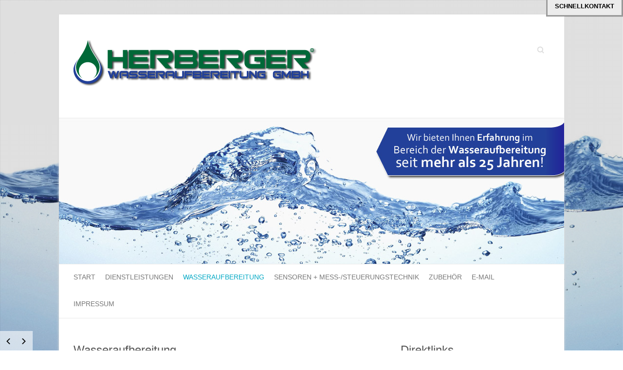

--- FILE ---
content_type: text/html; charset=UTF-8
request_url: http://www.osmosetechnik.com/wasseraufbereitung/
body_size: 7940
content:

<!DOCTYPE html>
<html lang="de">
<head>

		<meta charset="UTF-8" />
	<meta name="viewport" content="width=device-width">
	<link rel="profile" href="http://gmpg.org/xfn/11" />
	<link rel="pingback" href="http://www.osmosetechnik.com/xmlrpc.php" />	
<title>Herberger Wasseraufbereitung GmbH</title>
<script type='text/javascript'>function ctSetCookie(c_name, value, def_value){document.cookie = c_name + '=' + escape(value) + '; path=/';}ctSetCookie('ct_checkjs', '699cb6b0d669f82eedc154a305d6d447ed559b61e4e0c4540916adbcc9bbe01b', '0');</script>
<!-- This site is optimized with the Yoast SEO plugin v13.3 - https://yoast.com/wordpress/plugins/seo/ -->
<meta name="description" content="Osmosetechnik, Trinkwasser- / Entsalzungsanlagen, UV-Systeme, Messtechnik, Filter etc., Tel.: +49 (0)2403 / 7851-680, E-Mail: info@osmosetechnik.com"/>
<meta name="robots" content="max-snippet:-1, max-image-preview:large, max-video-preview:-1"/>
<link rel="canonical" href="http://www.osmosetechnik.com/wasseraufbereitung/" />
<meta property="og:locale" content="de_DE" />
<meta property="og:type" content="article" />
<meta property="og:title" content="Herberger Wasseraufbereitung GmbH" />
<meta property="og:description" content="Osmosetechnik, Trinkwasser- / Entsalzungsanlagen, UV-Systeme, Messtechnik, Filter etc., Tel.: +49 (0)2403 / 7851-680, E-Mail: info@osmosetechnik.com" />
<meta property="og:url" content="http://www.osmosetechnik.com/wasseraufbereitung/" />
<meta property="og:site_name" content="Herberger Wasseraufbereitung GmbH" />
<script type='application/ld+json' class='yoast-schema-graph yoast-schema-graph--main'>{"@context":"https://schema.org","@graph":[{"@type":"WebSite","@id":"http://www.osmosetechnik.com/#website","url":"http://www.osmosetechnik.com/","name":"Herberger Wasseraufbereitung GmbH","inLanguage":"de","potentialAction":[{"@type":"SearchAction","target":"http://www.osmosetechnik.com/?s={search_term_string}","query-input":"required name=search_term_string"}]},{"@type":"WebPage","@id":"http://www.osmosetechnik.com/wasseraufbereitung/#webpage","url":"http://www.osmosetechnik.com/wasseraufbereitung/","name":"Herberger Wasseraufbereitung GmbH","isPartOf":{"@id":"http://www.osmosetechnik.com/#website"},"inLanguage":"de","datePublished":"2014-06-18T09:15:07+00:00","dateModified":"2014-08-05T06:09:58+00:00","description":"Osmosetechnik, Trinkwasser- / Entsalzungsanlagen, UV-Systeme, Messtechnik, Filter etc., Tel.: +49 (0)2403 / 7851-680, E-Mail: info@osmosetechnik.com","potentialAction":[{"@type":"ReadAction","target":["http://www.osmosetechnik.com/wasseraufbereitung/"]}]}]}</script>
<!-- / Yoast SEO plugin. -->

<link rel='dns-prefetch' href='//fonts.googleapis.com' />
<link rel='dns-prefetch' href='//s.w.org' />
<link rel="alternate" type="application/rss+xml" title="Herberger Wasseraufbereitung GmbH &raquo; Feed" href="http://www.osmosetechnik.com/feed/" />
<link rel="alternate" type="application/rss+xml" title="Herberger Wasseraufbereitung GmbH &raquo; Kommentar-Feed" href="http://www.osmosetechnik.com/comments/feed/" />
		<script type="text/javascript">
			window._wpemojiSettings = {"baseUrl":"https:\/\/s.w.org\/images\/core\/emoji\/12.0.0-1\/72x72\/","ext":".png","svgUrl":"https:\/\/s.w.org\/images\/core\/emoji\/12.0.0-1\/svg\/","svgExt":".svg","source":{"concatemoji":"http:\/\/www.osmosetechnik.com\/wp-includes\/js\/wp-emoji-release.min.js?ver=5.3.20"}};
			!function(e,a,t){var n,r,o,i=a.createElement("canvas"),p=i.getContext&&i.getContext("2d");function s(e,t){var a=String.fromCharCode;p.clearRect(0,0,i.width,i.height),p.fillText(a.apply(this,e),0,0);e=i.toDataURL();return p.clearRect(0,0,i.width,i.height),p.fillText(a.apply(this,t),0,0),e===i.toDataURL()}function c(e){var t=a.createElement("script");t.src=e,t.defer=t.type="text/javascript",a.getElementsByTagName("head")[0].appendChild(t)}for(o=Array("flag","emoji"),t.supports={everything:!0,everythingExceptFlag:!0},r=0;r<o.length;r++)t.supports[o[r]]=function(e){if(!p||!p.fillText)return!1;switch(p.textBaseline="top",p.font="600 32px Arial",e){case"flag":return s([127987,65039,8205,9895,65039],[127987,65039,8203,9895,65039])?!1:!s([55356,56826,55356,56819],[55356,56826,8203,55356,56819])&&!s([55356,57332,56128,56423,56128,56418,56128,56421,56128,56430,56128,56423,56128,56447],[55356,57332,8203,56128,56423,8203,56128,56418,8203,56128,56421,8203,56128,56430,8203,56128,56423,8203,56128,56447]);case"emoji":return!s([55357,56424,55356,57342,8205,55358,56605,8205,55357,56424,55356,57340],[55357,56424,55356,57342,8203,55358,56605,8203,55357,56424,55356,57340])}return!1}(o[r]),t.supports.everything=t.supports.everything&&t.supports[o[r]],"flag"!==o[r]&&(t.supports.everythingExceptFlag=t.supports.everythingExceptFlag&&t.supports[o[r]]);t.supports.everythingExceptFlag=t.supports.everythingExceptFlag&&!t.supports.flag,t.DOMReady=!1,t.readyCallback=function(){t.DOMReady=!0},t.supports.everything||(n=function(){t.readyCallback()},a.addEventListener?(a.addEventListener("DOMContentLoaded",n,!1),e.addEventListener("load",n,!1)):(e.attachEvent("onload",n),a.attachEvent("onreadystatechange",function(){"complete"===a.readyState&&t.readyCallback()})),(n=t.source||{}).concatemoji?c(n.concatemoji):n.wpemoji&&n.twemoji&&(c(n.twemoji),c(n.wpemoji)))}(window,document,window._wpemojiSettings);
		</script>
		<style type="text/css">
img.wp-smiley,
img.emoji {
	display: inline !important;
	border: none !important;
	box-shadow: none !important;
	height: 1em !important;
	width: 1em !important;
	margin: 0 .07em !important;
	vertical-align: -0.1em !important;
	background: none !important;
	padding: 0 !important;
}
</style>
	<link rel='stylesheet' id='dcwp_plugin_admin_dcscf_css-css'  href='http://www.osmosetechnik.com/wp-content/plugins/slick-contact-forms/css/admin.css?ver=5.3.20' type='text/css' media='all' />
<link rel='stylesheet' id='wp-block-library-css'  href='http://www.osmosetechnik.com/wp-includes/css/dist/block-library/style.min.css?ver=5.3.20' type='text/css' media='all' />
<link rel='stylesheet' id='contact-form-7-css'  href='http://www.osmosetechnik.com/wp-content/plugins/contact-form-7/includes/css/styles.css?ver=5.1.7' type='text/css' media='all' />
<link rel='stylesheet' id='rfwbs-front-style-css'  href='http://www.osmosetechnik.com/wp-content/plugins/responsive-full-width-background-slider/css/rfwbs_slider.css?ver=5.3.20' type='text/css' media='all' />
<link rel='stylesheet' id='attitude_style-css'  href='http://www.osmosetechnik.com/wp-content/themes/attitude/style.css?ver=5.3.20' type='text/css' media='all' />
<link rel='stylesheet' id='attitude-font-awesome-css'  href='http://www.osmosetechnik.com/wp-content/themes/attitude/font-awesome/css/font-awesome.css?ver=5.3.20' type='text/css' media='all' />
<link rel='stylesheet' id='google_fonts-css'  href='//fonts.googleapis.com/css?family=PT+Sans%7CPhilosopher&#038;ver=5.3.20' type='text/css' media='all' />
<script type='text/javascript' src='http://www.osmosetechnik.com/wp-includes/js/jquery/jquery.js?ver=1.12.4-wp'></script>
<script type='text/javascript' src='http://www.osmosetechnik.com/wp-includes/js/jquery/jquery-migrate.min.js?ver=1.4.1'></script>
<script type='text/javascript'>
/* <![CDATA[ */
var ctPublic = {"_ajax_nonce":"d158748de2","_ajax_url":"http:\/\/www.osmosetechnik.com\/wp-admin\/admin-ajax.php"};
/* ]]> */
</script>
<script type='text/javascript' src='http://www.osmosetechnik.com/wp-content/plugins/cleantalk-spam-protect/js/apbct-public.min.js?ver=5.135'></script>
<script type='text/javascript'>
/* <![CDATA[ */
var ctNocache = {"ajaxurl":"http:\/\/www.osmosetechnik.com\/wp-admin\/admin-ajax.php","info_flag":"","set_cookies_flag":"","blog_home":"http:\/\/www.osmosetechnik.com\/"};
/* ]]> */
</script>
<script type='text/javascript' src='http://www.osmosetechnik.com/wp-content/plugins/cleantalk-spam-protect/js/cleantalk_nocache.min.js?ver=5.135'></script>
<script type='text/javascript' src='http://www.osmosetechnik.com/wp-content/plugins/slick-contact-forms/js/jquery.slick.contact.1.3.2.js?ver=5.3.20'></script>
<!--[if lt IE 9]>
<script type='text/javascript' src='http://www.osmosetechnik.com/wp-content/themes/attitude/library/js/html5.min.js?ver=3.7.3'></script>
<![endif]-->
<script type='text/javascript' src='http://www.osmosetechnik.com/wp-content/themes/attitude/library/js/scripts.js?ver=5.3.20'></script>
<script type='text/javascript' src='http://www.osmosetechnik.com/wp-content/themes/attitude/library/js/backtotop.js?ver=5.3.20'></script>
<link rel='https://api.w.org/' href='http://www.osmosetechnik.com/wp-json/' />
<link rel="EditURI" type="application/rsd+xml" title="RSD" href="http://www.osmosetechnik.com/xmlrpc.php?rsd" />
<link rel="wlwmanifest" type="application/wlwmanifest+xml" href="http://www.osmosetechnik.com/wp-includes/wlwmanifest.xml" /> 
<link rel='shortlink' href='http://www.osmosetechnik.com/?p=32' />
<link rel="alternate" type="application/json+oembed" href="http://www.osmosetechnik.com/wp-json/oembed/1.0/embed?url=http%3A%2F%2Fwww.osmosetechnik.com%2Fwasseraufbereitung%2F" />
<link rel="alternate" type="text/xml+oembed" href="http://www.osmosetechnik.com/wp-json/oembed/1.0/embed?url=http%3A%2F%2Fwww.osmosetechnik.com%2Fwasseraufbereitung%2F&#038;format=xml" />
<!-- Herberger Wasseraufbereitung GmbH Custom CSS Styles -->
<style type="text/css" media="screen">
.comment-respond {
	display: none !important;
}

.comments-area {
	display: none !important;
}

.entry-meta-bar {
	display: none !important;
}

.page-id-2 .slogan-wrap {
display: none !important;
}

</style>
<!-- Herberger Wasseraufbereitung GmbH Custom CSS Styles -->
<style type="text/css" media="screen">
body { background-image: none; }
</style>

	<link rel="stylesheet" href="http://www.osmosetechnik.com/wp-content/plugins/slick-contact-forms/skin.php?widget_id=2&amp;skin=grey" type="text/css" media="screen"  />
	<link rel="stylesheet" href="http://www.osmosetechnik.com/wp-content/plugins/slick-contact-forms/css/form.css" type="text/css" media="screen"  /><style type="text/css" id="custom-background-css">
body.custom-background { background-color: #ffffff; }
</style>
	
</head>

<body class="page-template-default page page-id-32 custom-background ">
	
	<div class="wrapper">
				<header id="branding" >
				
	<div class="container clearfix">
		<div class="hgroup-wrap clearfix">
			<section class="hgroup-right">
			
			<div class="social-profiles clearfix">
				<ul>
			</ul>
			</div><!-- .social-profiles -->	<form action="http://www.osmosetechnik.com/" class="searchform clearfix" method="get">
		<label class="assistive-text" for="s">Suche</label>
		<input type="text" placeholder="Suche" class="s field" name="s">
	</form><!-- .searchform -->
				<button class="menu-toggle">Responsive Menu</button>
			</section><!-- .hgroup-right -->	
				<hgroup id="site-logo" class="clearfix">
																		<h2 id="site-title"> 
								<a href="http://www.osmosetechnik.com/" title="Herberger Wasseraufbereitung GmbH" rel="home">
									<img src="http://www.osmosetechnik.com/wp-content/uploads/herberger-osmosetechnik_logo-mit-schatten.png" alt="Herberger Wasseraufbereitung GmbH">
								</a>
							</h2>
												
				</hgroup><!-- #site-logo -->
			
		</div><!-- .hgroup-wrap -->
	</div><!-- .container -->	
					<a href="http://www.osmosetechnik.com/" title="Herberger Wasseraufbereitung GmbH"><img src="http://www.osmosetechnik.com/wp-content/uploads/2014/06/copy-herberger-osmosetechnik_titelbild.jpg" class="header-image" width="1038" height="300" alt="Herberger Wasseraufbereitung GmbH"></a>
				
	<nav id="access" class="clearfix">
					<div class="container clearfix"><ul class="root"><li id="menu-item-140" class="menu-item menu-item-type-post_type menu-item-object-page menu-item-home menu-item-140"><a href="http://www.osmosetechnik.com/">Start</a></li>
<li id="menu-item-173" class="menu-item menu-item-type-post_type menu-item-object-page menu-item-173"><a href="http://www.osmosetechnik.com/dienstleistungen/">Dienstleistungen</a></li>
<li id="menu-item-190" class="menu-item menu-item-type-post_type menu-item-object-page current-menu-item page_item page-item-32 current_page_item menu-item-has-children menu-item-190"><a href="http://www.osmosetechnik.com/wasseraufbereitung/" aria-current="page">Wasseraufbereitung</a>
<ul class="sub-menu">
	<li id="menu-item-649" class="menu-item menu-item-type-post_type menu-item-object-page menu-item-649"><a href="http://www.osmosetechnik.com/enthaertungsanlagen/">Enthärtungsanlagen</a></li>
	<li id="menu-item-241" class="menu-item menu-item-type-post_type menu-item-object-page menu-item-241"><a href="http://www.osmosetechnik.com/reinstwasseranlagen/">Reinstwasseranlagen</a></li>
	<li id="menu-item-447" class="menu-item menu-item-type-post_type menu-item-object-page menu-item-447"><a href="http://www.osmosetechnik.com/trinkwasserosmose/">Trinkwasserosmose</a></li>
	<li id="menu-item-215" class="menu-item menu-item-type-post_type menu-item-object-page menu-item-215"><a href="http://www.osmosetechnik.com/umkehr_osmoseanlagen/">Umkehr-Osmoseanlagen</a></li>
	<li id="menu-item-240" class="menu-item menu-item-type-post_type menu-item-object-page menu-item-240"><a href="http://www.osmosetechnik.com/ve_wasseraufbereitung/">VE-Wasseraufbereitung</a></li>
</ul>
</li>
<li id="menu-item-150" class="menu-item menu-item-type-post_type menu-item-object-page menu-item-has-children menu-item-150"><a href="http://www.osmosetechnik.com/sensoren_mess_steuerungstechnik/">Sensoren + Mess-/Steuerungstechnik</a>
<ul class="sub-menu">
	<li id="menu-item-666" class="menu-item menu-item-type-post_type menu-item-object-page menu-item-666"><a href="http://www.osmosetechnik.com/leitfaehigkeitsmessgeraete/">Leitfähigkeitsmessgeräte</a></li>
	<li id="menu-item-143" class="menu-item menu-item-type-post_type menu-item-object-page menu-item-143"><a href="http://www.osmosetechnik.com/leitfaehigkeitssonden/">Leitfähigkeitssonden</a></li>
	<li id="menu-item-149" class="menu-item menu-item-type-post_type menu-item-object-page menu-item-149"><a href="http://www.osmosetechnik.com/osmosesteuerungen/">Osmosesteuerungen</a></li>
</ul>
</li>
<li id="menu-item-151" class="menu-item menu-item-type-post_type menu-item-object-page menu-item-has-children menu-item-151"><a href="http://www.osmosetechnik.com/zubehoer/">Zubehör</a>
<ul class="sub-menu">
	<li id="menu-item-580" class="menu-item menu-item-type-post_type menu-item-object-page menu-item-580"><a href="http://www.osmosetechnik.com/filter_filterkerzen_filtergehaeuse/">Filter, Filterkerzen + Filtergehäuse</a></li>
	<li id="menu-item-618" class="menu-item menu-item-type-post_type menu-item-object-page menu-item-618"><a href="http://www.osmosetechnik.com/uv_systeme/">UV-Systeme</a></li>
	<li id="menu-item-596" class="menu-item menu-item-type-post_type menu-item-object-page menu-item-596"><a href="http://www.osmosetechnik.com/zitronensaeure/">Zitronensäure</a></li>
</ul>
</li>
<li id="menu-item-184" class="menu-item menu-item-type-post_type menu-item-object-page menu-item-has-children menu-item-184"><a href="http://www.osmosetechnik.com/email/">E-MAIL</a>
<ul class="sub-menu">
	<li id="menu-item-247" class="menu-item menu-item-type-post_type menu-item-object-page menu-item-247"><a href="http://www.osmosetechnik.com/infobrief/">Infobrief</a></li>
</ul>
</li>
<li id="menu-item-185" class="menu-item menu-item-type-post_type menu-item-object-page menu-item-has-children menu-item-185"><a href="http://www.osmosetechnik.com/impressum/">Impressum</a>
<ul class="sub-menu">
	<li id="menu-item-193" class="menu-item menu-item-type-post_type menu-item-object-page menu-item-193"><a href="http://www.osmosetechnik.com/haftungsausschluss/">Haftungsausschluss</a></li>
	<li id="menu-item-203" class="menu-item menu-item-type-post_type menu-item-object-page menu-item-203"><a href="http://www.osmosetechnik.com/allgemeine_geschaeftsbedingungen/">Allgemeine Geschäftsbedingungen</a></li>
	<li id="menu-item-908" class="menu-item menu-item-type-post_type menu-item-object-page menu-item-908"><a href="http://www.osmosetechnik.com/datenschutzerklaerung/">Datenschutzerklärung</a></li>
</ul>
</li>
</ul></div><!-- .container -->
					</nav><!-- #access --> 		
				</header>
		
				<div id="main" class="container clearfix">

<div id="container">
	

<div id="primary">
   <div id="content">	<section id="post-32" class="post-32 page type-page status-publish hentry">
		<article>

			
			<header class="entry-header">
    			<h1 class="entry-title">
    				Wasseraufbereitung    			</h1><!-- .entry-title -->
  			</header>

  			
  			
  			<div class="entry-content clearfix">
    			<p style="text-align: justify;"><span style="text-decoration: underline;"><a title="Enthaertungsanlagen" href="http://www.osmosetechnik.com/enthaertungsanlagen/">Enthärtungsanlagen</a></span></p>
<p style="text-align: justify;"><span style="text-decoration: underline;"><a title="Reinstwasseranlagen" href="http://www.osmosetechnik.com/reinstwasseranlagen/">Reinstwasseranlagen</a></span></p>
<p style="text-align: justify;"><span style="text-decoration: underline;"><a title="Trinkwasserosmose" href="http://www.osmosetechnik.com/trinkwasserosmose/">Trinkwasserosmose</a></span></p>
<p style="text-align: justify;"><span style="text-decoration: underline;"><a title="Umkehr-Osmoseanlagen" href="http://www.osmosetechnik.com/umkehr_osmoseanlagen/">Umkehr-Osmoseanlagen</a></span></p>
<p style="text-align: justify;"><span style="text-decoration: underline;"><a title="VE-Wasseraufbereitung" href="http://www.osmosetechnik.com/ve_wasseraufbereitung/">VE-Wasseraufbereitung</a></span></p>
    			  			</div>

  			
<div id="comments" class="comments-area">

	
	
	
</div><!-- #comments .comments-area -->
		</article>
	</section>
</div><!-- #content --></div><!-- #primary -->


<div id="secondary">
	

<aside id="pages-2" class="widget widget_pages"><h3 class="widget-title">Direktlinks</h3>		<ul>
			<li class="page_item page-item-201"><a href="http://www.osmosetechnik.com/allgemeine_geschaeftsbedingungen/">Allgemeine Geschäftsbedingungen</a></li>
<li class="page_item page-item-906"><a href="http://www.osmosetechnik.com/datenschutzerklaerung/">Datenschutzerklärung</a></li>
<li class="page_item page-item-160"><a href="http://www.osmosetechnik.com/dienstleistungen/">Dienstleistungen</a></li>
<li class="page_item page-item-180"><a href="http://www.osmosetechnik.com/email/">E-MAIL</a></li>
<li class="page_item page-item-234"><a href="http://www.osmosetechnik.com/enthaertungsanlagen/">Enthärtungsanlagen</a></li>
<li class="page_item page-item-64"><a href="http://www.osmosetechnik.com/filter_filterkerzen_filtergehaeuse/">Filter, Filterkerzen + Filtergehäuse</a></li>
<li class="page_item page-item-191"><a href="http://www.osmosetechnik.com/haftungsausschluss/">Haftungsausschluss</a></li>
<li class="page_item page-item-182"><a href="http://www.osmosetechnik.com/impressum/">Impressum</a></li>
<li class="page_item page-item-245"><a href="http://www.osmosetechnik.com/infobrief/">Infobrief</a></li>
<li class="page_item page-item-43"><a href="http://www.osmosetechnik.com/leitfaehigkeitsmessgeraete/">Leitfähigkeitsmessgeräte</a></li>
<li class="page_item page-item-41"><a href="http://www.osmosetechnik.com/leitfaehigkeitssonden/">Leitfähigkeitssonden</a></li>
<li class="page_item page-item-53"><a href="http://www.osmosetechnik.com/osmosesteuerungen/">Osmosesteuerungen</a></li>
<li class="page_item page-item-230"><a href="http://www.osmosetechnik.com/reinstwasseranlagen/">Reinstwasseranlagen</a></li>
<li class="page_item page-item-37"><a href="http://www.osmosetechnik.com/sensoren_mess_steuerungstechnik/">Sensoren + Mess-/Steuerungstechnik</a></li>
<li class="page_item page-item-2"><a href="http://www.osmosetechnik.com/">Start</a></li>
<li class="page_item page-item-445"><a href="http://www.osmosetechnik.com/trinkwasserosmose/">Trinkwasserosmose</a></li>
<li class="page_item page-item-213"><a href="http://www.osmosetechnik.com/umkehr_osmoseanlagen/">Umkehr-Osmoseanlagen</a></li>
<li class="page_item page-item-69"><a href="http://www.osmosetechnik.com/uv_systeme/">UV-Systeme</a></li>
<li class="page_item page-item-232"><a href="http://www.osmosetechnik.com/ve_wasseraufbereitung/">VE-Wasseraufbereitung</a></li>
<li class="page_item page-item-32 current_page_item"><a href="http://www.osmosetechnik.com/wasseraufbereitung/" aria-current="page">Wasseraufbereitung</a></li>
<li class="page_item page-item-60"><a href="http://www.osmosetechnik.com/zitronensaeure/">Zitronensäure</a></li>
<li class="page_item page-item-58"><a href="http://www.osmosetechnik.com/zubehoer/">Zubehör</a></li>
		</ul>
			</aside>
</div><!-- #secondary --></div><!-- #container -->


	   </div><!-- #main -->

	   
	   	
	   
	   <footer id="colophon" class="clearfix">
			

		<div class="widget-wrap">
			<div class="container">
				<div class="widget-area clearfix">
				<aside id="text-3" class="widget widget_text"><h3 class="widget-title">KONTAKT</h3>			<div class="textwidget"><table style="text-align: left; width: 100%;" border="0" cellpadding="0" cellspacing="0">
  <tbody>
<tr>
      <td><b>Herberger Wasseraufbereitung GmbH</b><br>Im Gewerbe-Technologie-Center Eschweiler
      <br>Gartenstraße 38<br>D-52249 Eschweiler</td>
    </tr>
  </tbody>
</table>
<br>
<table style="text-align: left; width: 100%;" border="0" cellpadding="0" cellspacing="0">
  <tbody>
    <tr>
      <td>TELEFON:</td>
      <td>+49 (0)2403 / 7851-680</td></tr>
      <td>E-MAIL:</td>
      <td><a href="mailto:info@osmosetechnik.com" ><u>info@osmosetechnik.com</u></a></td>
    </tr>
<tr>
      <td>HINWEISE:</td>
      <td><a href="http://www.osmosetechnik.com/allgemeine_geschaeftsbedingungen/" target="_parent" rel="noopener noreferrer"><u>Allgemeine 
Geschäftsbedingungen</u></a></td>
    </tr>
  </tbody>
</table></div>
		</aside>		<div class="dcjq-contact" id="dc_jqslickcontact_widget-2-item">
		
		
			<form class="slick-form" method="post" action="http://www.osmosetechnik.com/wp-content/plugins/slick-contact-forms/slick_mail.php">
			  <fieldset>
			    <ol>
				  <li class="comment-row"></li>									  <li class="input-row">
				    <label for="input1">Ihr Name</label>
					<input class="defaultText text-input" id="input1" name="input1" value="" title="Ihr Name" />
					<input type="hidden" name="valid1" value="0" />
				  </li>
				    									  <li class="input-row">	
				    <label for="input2">Ihre E-Mail-Adresse</label>
					<input class="required email defaultText text-input" id="input2" name="input2" value="" title="Ihre E-Mail-Adresse" />
					<input type="hidden" name="valid2" value="2" />
				  </li>
				  				  				  <li class="input-row">	
				    <label for="input3">Ihre Firma</label>
					<input class="defaultText text-input" id="input3" name="input3" value="" title="Ihre Firma" />
					<input type="hidden" name="valid3" value="0" />
				  </li>
				  				  				  <li class="text-row">	
				    <label for="dcscf-comments">Ihre Anfrage</label>
					<textarea id="dcscf-comments" name="comments" class="required defaultText text-area" rows="6" title="Ihre Anfrage"></textarea>
				  </li>
				  				  <li class="nocomment">
					<label for="nocomment">Leave This Field Empty</label>
					<input id="nocomment" value="" name="nocomment" />
				  </li>
				  				  <li class="button-row">
					<input type="submit" name="submit" value="ABSENDEN" class="btn-submit" />
					<input type="hidden" name="key" value="7a1d730eb11a8e7d70be2cc13db0690a" /><input type="hidden" name="label1" value="Ihr Name" /><input type="hidden" name="label2" value="Ihre E-Mail-Adresse" /><input type="hidden" name="label3" value="Ihre Firma" /><input type="hidden" name="labelText" value="Ihre Anfrage" /><input type="hidden" name="tabText" value="SCHNELLKONTAKT" /><input type="hidden" name="emailTo" value="&#105;&#110;&#102;&#111;&#64;&#111;&#115;&#109;&#111;&#115;&#101;&#116;&#101;&#99;&#104;&#110;&#105;&#107;&#46;&#99;&#111;&#109;" /><input type="hidden" name="action" value="submit" /><input type="hidden" name="v_error" id="v-error" value="Bitte angeben!" /><input type="hidden" name="v_email" id="v-email" value="Falsche E-Mail-Adresse!" />				  </li>
				</ol>
			  </fieldset>
			  <div class="slick-response"></div>
			</form>
		<div class="dc-corner"><span></span></div>		</div>
		<aside id="text-8" class="widget widget_text"><h3 class="widget-title">UNSER STANDORT</h3>			<div class="textwidget"><p><iframe src="https://www.google.com/maps/embed?pb=!1m14!1m8!1m3!1d40327.96969627061!2d6.245083445471722!3d50.82193699999999!3m2!1i1024!2i768!4f13.1!3m3!1m2!1s0x47bf605d69c50389%3A0xb8993c01a14bf582!2sGartenstra%C3%9Fe+38%2C+52249+Eschweiler%2C+Deutschland!5e0!3m2!1sde!2sde!4v1456917643253" frameborder="0" style="border:0" allowfullscreen></iframe></p>
</div>
		</aside><aside id="custom_html-3" class="widget_text widget widget_custom_html"><div class="textwidget custom-html-widget"><div>
	
</div></div></aside><aside id="text-10" class="widget widget_text"><h3 class="widget-title">Broschüren herunterladen</h3>			<div class="textwidget"><p><strong>Aktuelle Kataloge &#8211; Deutsch</strong><br />
• <a href="/wp-content/uploads/2025/11/001-OSMOSE-KATALOG-DEUTSCH-06.11.pdf" target="_blank" rel="noopener noreferrer">Umkehrosmose-Anlagen</a><br data-start="123" data-end="126" />• <a href="/wp-content/uploads/2025/11/003-SONDEN-KATALOG-DEUTSCH.pdf" target="_blank" rel="noopener noreferrer">Leitfähigkeits-Sonden</a><br data-start="153" data-end="156" />• <a href="/wp-content/uploads/2025/11/005-LFM-KATALOG-DEUTSCH.pdf" target="_blank" rel="noopener noreferrer">Leitfähigkeitsmessgeräte</a></p>
<p><strong>Current brochures &#8211; English</strong><br />
• <a href="/wp-content/uploads/2025/11/002-OSMOSE-KATALOG-ENGLISCH.pdf" target="_blank" rel="noopener noreferrer">Reverse Osmosis Systems</a><br />
• <a href="/wp-content/uploads/2025/11/004-PROBEHEAD-CATALOGUE-ENGLISH.pdf" target="_blank" rel="noopener noreferrer">Conductivity Sensors</a><br />
• <a href="/wp-content/uploads/2025/11/006-LFM-KATALOG-ENGLISCH.pdf" target="_blank" rel="noopener noreferrer">Conductivity Meters</a></p>
</div>
		</aside>				</div><!-- .widget-area -->
			</div><!-- .container -->
		</div><!-- .widget-wrap -->
		
<div id="site-generator" class="clearfix">
				<div class="container">
			<div class="social-profiles clearfix">
				<ul>
			</ul>
			</div><!-- .social-profiles --><div class="copyright">Copyright &copy;2026 <a href="http://www.osmosetechnik.com/" title="Herberger Wasseraufbereitung GmbH" ><span>Herberger Wasseraufbereitung GmbH</span></a> | Theme by: <a href="http://themehorse.com" target="_blank" title="Theme Horse" ><span>Theme Horse</span></a> | Powered by: <a href="http://wordpress.org" target="_blank" title="WordPress"><span>WordPress</span></a></div><!-- .copyright --></div><!-- .container -->
			</div><!-- #site-generator --><div class="back-to-top"><a href="#branding"></a></div>		</footer>
	   
			

	</div><!-- .wrapper -->

	 

		<style type="text/css">
			.rfwbs_navi{left:0}
		</style>
		
		<div id="rfwbs_slider" class="rfwbs_slider">
			<div class="rfwbs_container">
			  <img class="rfwbs_bg" src="http://www.osmosetechnik.com/wp-content/uploads/herberger-osmosetechnik_background-slide4.jpg" alt="rfwbs-slide" /><img class="rfwbs_bg" src="http://www.osmosetechnik.com/wp-content/uploads/herberger-osmosetechnik_background-slide2.jpg" alt="rfwbs-slide" />			</div>
	        <nav class="rfwbs_navigation" style="display:none">
				<a href="#" class="rfwbs_next">Next</a>
				<a href="#" class="rfwbs_prev">Previous</a>
			</nav>
								<div class="rfwbsoverlay" style="background:url('http://www.osmosetechnik.com/wp-content/plugins/responsive-full-width-background-slider/inc/images/overlay/overlay.png')"></div>
						</div> 
		
					<div class="rfwbs_navi">
													<a href="javascript:void(0)" id="rfwbs_prev_slide" title="Previous"><img src="http://www.osmosetechnik.com/wp-content/plugins/responsive-full-width-background-slider/inc/images/left.png" /></a>
					<a href="javascript:void(0)" id="rfwbs_next_slide" title="Next"><img src="http://www.osmosetechnik.com/wp-content/plugins/responsive-full-width-background-slider/inc/images/right.png" /></a>
							</div>
				
		<script type="text/javascript">
			jQuery(function() {
				jQuery('#rfwbs_slider').superslides({
					animation: 'fade' ,
					animation_speed: 1000,
					play: false,
					pagination: 0,
				});
			});
			
			jQuery(document).ready(function(){
				jQuery('#rfwbs_next_slide').click(function(){
					jQuery('.rfwbs_navigation .rfwbs_next').trigger('click');
				});	
				jQuery('#rfwbs_prev_slide').click(function(){
					jQuery('.rfwbs_navigation .rfwbs_prev').trigger('click');
				});
				jQuery('#rfwbs_toggle').click(function(){
					var zindex = jQuery('.rfwbs_slider').css('z-index');
					if(zindex < 0){
						jQuery('.rfwbs_slider').css('z-index','999999999');
					}else{
						jQuery('.rfwbs_slider').css('z-index','-1');
					}
				});
				jQuery('body').addClass('rfwbs-active');
			});
		</script>
		
			        <meta http-equiv="imagetoolbar" content="no"><!-- disable image toolbar (if any) -->
        <script type="text/javascript">
            /*<![CDATA[*/
            document.oncontextmenu = function() {
                return false;
            };
            document.onselectstart = function() {
                if (event.srcElement.type != "text" && event.srcElement.type != "textarea" && event.srcElement.type != "password") {
                    return false;
                }
                else {
                    return true;
                }
            };
            if (window.sidebar) {
                document.onmousedown = function(e) {
                    var obj = e.target;
                    if (obj.tagName.toUpperCase() == 'SELECT'
                            || obj.tagName.toUpperCase() == "INPUT"
                            || obj.tagName.toUpperCase() == "TEXTAREA"
                            || obj.tagName.toUpperCase() == "PASSWORD") {
                        return true;
                    }
                    else {
                        return false;
                    }
                };
            }
            document.ondragstart = function() {
                return false;
            };
            /*]]>*/
        </script>
        			
			<script type="text/javascript">
				jQuery(document).ready(function($){
					var config = {
						method: 'stick',
						event: 'click',
						classWrapper: 'dc-contact-stick',
						classContent: 'dc-contact-content',
						width: 260,
						location: 'top',
						align: 'right',
						speedContent: 600,
						speedFloat: 1500,
						offsetLocation: 0,
						offsetAlign: 0,
						autoClose: false,
						tabText: 'SCHNELLKONTAKT',
						idWrapper: 'dc-contact-2',
						animateError: true,
						loadOpen: false,
						ajaxSubmit: true						
					};
					if(!jQuery().dcSlickContact) {
						$.getScript("http://www.osmosetechnik.com/wp-content/plugins/slick-contact-forms/js/jquery.slick.contact.1.3.2.js", function(){
							jQuery('#dc_jqslickcontact_widget-2-item').dcSlickContact(config);
						}); 
					} else {
						jQuery('#dc_jqslickcontact_widget-2-item').dcSlickContact(config);
					}
				});
				
			</script>
		
			<script type='text/javascript'>
/* <![CDATA[ */
var wpcf7 = {"apiSettings":{"root":"http:\/\/www.osmosetechnik.com\/wp-json\/contact-form-7\/v1","namespace":"contact-form-7\/v1"}};
/* ]]> */
</script>
<script type='text/javascript' src='http://www.osmosetechnik.com/wp-content/plugins/contact-form-7/includes/js/scripts.js?ver=5.1.7'></script>
<script type='text/javascript' src='http://www.osmosetechnik.com/wp-content/plugins/responsive-full-width-background-slider/js/jquery.easing.1.3.js?ver=5.3.20'></script>
<script type='text/javascript' src='http://www.osmosetechnik.com/wp-content/plugins/responsive-full-width-background-slider/js/jquery.animate-enhanced.min.js?ver=5.3.20'></script>
<script type='text/javascript' src='http://www.osmosetechnik.com/wp-content/plugins/responsive-full-width-background-slider/js/jquery.superslides.js?ver=5.3.20'></script>
<script type='text/javascript' src='http://www.osmosetechnik.com/wp-includes/js/wp-embed.min.js?ver=5.3.20'></script>

</body>
</html>